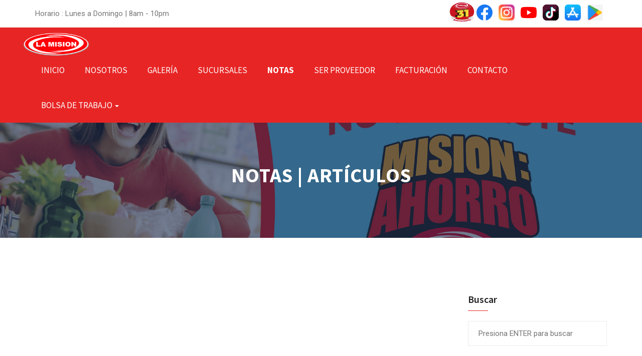

--- FILE ---
content_type: text/html; charset=UTF-8
request_url: https://www.lamisionsuper.com/notas.php
body_size: 189272
content:
<!DOCTYPE html>
<html>
<meta http-equiv="content-type" content="text/html;charset=utf-8" />

<head>
    <title>La Misión Supermercados | Galería</title>
    <meta charset="utf-8">


    <!-- mobile responsive meta -->
    <meta name="viewport" content="width=device-width, initial-scale=1">
    <meta name="viewport" content="width=device-width, initial-scale=1, maximum-scale=1">

    
    <!-- FancyBox -->
    <link rel="stylesheet" href="plugins/fancybox/jquery.fancybox.min.css">

    <!-- Stylesheets -->
    <link href="css/style.css" rel="stylesheet">

    <!--Favicon-->
    <link rel="shortcut icon" href="images/logo.png" type="image/x-icon">
    <link rel="icon" href="images/logo.png" type="image/x-icon">
    <!-- Slick Carousel -->
    <link rel="stylesheet" href="plugins/slick/slick.css">
    <link rel="stylesheet" href="plugins/slick/slick-theme.css">
    <style>
.link-footer:hover{
    font-weight: bold;
}
</style>
</head>


<body>
  <div class="page-wrapper">
    <!-- Preloader -->
    <!-- <div class="preloader"></div> -->
    <!-- Preloader -->

  


    <div class="header-top">
    <div class="container clearfix">
        <div class="top-left">
            <h6>Horario : Lunes a Domingo | 8am - 10pm</h6>
        </div>
        
        <div class="top-right">
            <ul class="social-links">
                <li>
                    <a href="https://sorteo.lamisionsuper.com/" target="_blank"><img width="50px" height="50px" src="[data-uri]" alt="" ></a>
                </li>
                <li>
                    <a href="https://www.facebook.com/LaMisionSuperOficial" target="_blank">
                        <img src="images/logos/facebook.png" alt="" style="margin-right: 8px;">
                    </a>
                </li>

                <li>
                    <a href="https://www.instagram.com/lamisionsuper/" target="_blank">
                    <img src="images/logos/instagram.png" alt="" style="margin-right: 8px;">
                    </a>
                </li>
                <li>
                    <a href="https://www.youtube.com/channel/UCvFpqhO8CKwmwpRrY1H7rKg" target="_blank">
                    <img src="images/logos/youtube.png" alt="" style="margin-right: 8px;">
                    </a>
                </li>
                <li>
                    <a href="https://www.tiktok.com/@lamisionsuper" target="_blank">
                    <img src="images/logos/tik-tok.png" alt="" style="margin-right: 8px;">
                    </a>
                </li>
                <li>
                    <a href="https://apps.apple.com/mx/app/la-misi%C3%B3n-super/id6554008122?l=en-GB" target="_blank">
                    <img src="images/logos/appstore.png" alt="" style="margin-right: 8px;width:32px;height:32px;">
                    </a>
                </li>
                <li>
                    <a href="https://play.google.com/store/apps/details?id=com.lamision.lamisionsuper" target="_blank">
                    <img src="images/logos/google.png" alt="" style="margin-right: 8px;width:32px;height:32px;">
                    </a>
                </li>


            </ul>
        </div>
    </div>
</div>
<!--header top-->

<!--Header Upper-->
<!-- <section class="header-uper">
    <div class="container clearfix">
        <div class="logo">
            <figure>
                <a href="index.html">
                                    <img src="images/logo.png" alt="" width="130">
                </a>
            </figure>
        </div>
        <div class="right-side">
            <ul class="contact-info">
                <li class="item">
                    <div class="icon-box">
                        <i class="fa fa-envelope-o"></i>
                    </div>
                    <strong>Email</strong>
                    <br>
                    <a href="#">
                        <span>contacto@lamisionsuper.com</span>
                    </a>
                </li>
                <li class="item">
                    <div class="icon-box">
                        <i class="fa fa-phone"></i>
                    </div>
                    <strong>Teléfono: </strong>
                    <br>
                    <span>+52 (821) - 212 - 1212</span>
                </li>
            </ul>
        </div>
    </div>
</section> -->
<!--Header Upper-->


<!--Main Header-->
<nav class="navbar navbar-default">
    <div class="container" style="width:95%;">
        <!-- Brand and toggle get grouped for better mobile display -->
        <a class="navbar-brand" href="#">
            <img src="images/logo.png" width="130" style="margin-top:-4px;" height="45" class="d-inline-block align-top" alt="">
        </a>
        <div class="navbar-header">
            <button type="button" class="navbar-toggle collapsed" data-toggle="collapse" data-target="#bs-example-navbar-collapse-1" aria-expanded="false">
                <span class="sr-only">Toggle navigation</span>
                <span class="icon-bar"></span>
                <span class="icon-bar"></span>
                <span class="icon-bar"></span>
            </button>
        </div>
        <!-- Collect the nav links, forms, and other content for toggling -->
        <div class="collapse navbar-collapse" id="bs-example-navbar-collapse-1">
            <ul class="nav navbar-nav">
                                    <li class="">
                                                    <a href="index.php">Inicio</a>
                                            </li>
                                    <li class="">
                                                    <a href="nosotros.php">Nosotros</a>
                                            </li>
                                    <li class="">
                                                    <a href="galeria.php">Galería</a>
                                            </li>
                                    <li class="">
                                                    <a href="sucursales.php">Sucursales</a>
                                            </li>
                                    <li class="active">
                                                    <a href="notas.php">Notas</a>
                                            </li>
                                    <li class="">
                                                    <a href="proveedores.php">Ser Proveedor</a>
                                            </li>
                                    <li class="">
                                                    <a href="http://www.facturacion.lamisionsuper.com/" target="_blank">Facturación</a>

                                            </li>
                                    <li class="">
                                                    <a href="contacto.php">Contacto</a>
                                            </li>
                
                <li class="dropdown">
                    <a href="#" class="dropdown-toggle" data-toggle="dropdown" role="button" aria-haspopup="true" aria-expanded="false">Bolsa de Trabajo
                        <span class="caret"></span>
                    </a>
                    <ul id="menu_rh" class="dropdown-menu" style="background-color: #E82525;">
                        <li>
                            <a href="bolsa_trabajo.php">Llenar solicitud</a>
                        </li>
                        <li>
                            <a href="vacantes.php">Ver Vacantes</a>
                        </li>
                    </ul>
                </li>
            </ul>
        </div>
        <!-- /.navbar-collapse -->
    </div>
    <!-- /.container-fluid -->
</nav>
<!--End Main Header -->
<style>
    .navbar-default .navbar-nav>.open>a,
    .navbar-default .navbar-nav>.open>a:focus,
    .navbar-default .navbar-nav>.open>a:hover {
        color: #fff;
        background-color: #E82525;
        font-weight: bold;
    }
    #menu_rh a:hover{
        color: #fff;
        background-color: #E82525;
        font-weight: bold;
    }
</style><!--Page Title-->
<section class="page-title text-center" style="background-image:url(images/slider/slider-78.jpg);">
    <div class="container">
        <div class="title-text">
            <h1>Notas | Artículos</h1>
            
        </div>
    </div>
</section>
<!--End Page Title-->

<!-- Contact Section -->
<section class="blog-section style-four section">
    <div class="container">
        <div class="row">
            <div class="col-md-9 col-sm-12 col-xs-12">
                <div class="left-side notas">
                    
                </div>
            </div>
            <div class="col-md-3 col-sm-12 col-xs-12">
                <div class="right-side">
                    <div class="text-title">
                        <h6>Buscar</h6>
                    </div>
                    <div class="search-box">
                        <form method="post" action="https://technext.github.io/medic/index.html">
                            <input type="search" name="search" placeholder="Presiona ENTER para buscar" required="">
                        </form>
                    </div>
                    <div class="categorise-menu">
                        <div class="text-title">
                            <h6>Categorías</h6>
                        </div>
                        <ul class="categorise-list">
                                                </ul>                           
                    </div>
                    <!-- <div class="tag-list">
                        <div class="text-title">
                            <h6>Tags</h6>
                        </div>
                        <a href="#">ray</a><a href="#">dental</a>
                        <a href="#">Clean</a><a href="#">hospitality</a>
                        <a href="#">Dormamu</a><a href="#">Medical</a><a href="#">hospitality</a>
                    </div> -->
                </div>
            </div>
        </div>                
        <div class="styled-pagination">
            <ul>
                <li><a class="prev" href="#"><span class="fa fa-angle-left" aria-hidden="true"></span></a></li>
                <li><a href="#" class="active">1</a></li>
                <li><a href="#">2</a></li>
                <li><a href="#">3</a></li>
                <li><a class="next" href="#"><span class="fa fa-angle-right" aria-hidden="true"></span></a></li>
            </ul>
        </div>                  
    </div>
</section>
<!-- End Contact Section -->

<!--footer-main-->
<footer class="footer-main">
    <div class="footer-top">
        <div class="container">
            <div class="row">
                <div class="col-md-3 text-center col-sm-6 col-xs-12">
                    <div class="about-widget">
                        <div class="footer-logo">
                            <figure>
                                <a href="index.html">
                                    <img src="images/logo.png" style="width:173px;height:67px;" alt="">
                                </a>
                            </figure>
                        </div>
                        <ul class="location-link">
                            <li class="item">
                                <p class="text-center"> DATOS DE FACTURACIÓN</p>
                            </li>
                            <li class="item">
                                <p class="text-center"  style="font-weight: bold;font-size:13px;">La Misión Supermercados S.A de C.V</p>
                            </li>
                            <li class="item">
                                <p class="text-center" style="font-weight: bold;font-size:13px;">Diaz Ordaz 901 Centro Linares N.L.</p>
                            </li>
                            <li class="item">
                                <p class="text-center" style="font-weight: bold;font-size:13px;">RFC: MSU-940322-LJ4</p>
                            </li>
                        </ul>
                    </div>
                </div>
                <div class="col-md-3 col-sm-6 col-xs-12">
                    <div class="social-links">
                        <h6>Notas recientes</h6>
                        <ul>
                            
                        </ul>
                    </div>
                </div>
                <div class="col-md-3 col-sm-6 col-xs-12">
                    <h6>Links de interés</h6>
                    <ul class="menu-link">
                        <li>
                            <a href="aviso_privacidad.php">
                                <i class="fa fa-angle-right" aria-hidden="true"></i>Aviso de privacidad.</a>
                        </li>
                        <li>
                            <a href="terminos_condiciones.php">
                                <i class="fa fa-angle-right" aria-hidden="true"></i>Terminos y condiciones de uso.</a>
                        </li>

                    </ul>
                </div>
                <div class="col-md-3 col-sm-6 col-xs-12">
                    <h6>Dudas</h6>
                    <ul class="menu-link">
                        <li class="link-footer">
                            <a href="forma_pago.php" class="link-footer">
                                <i class="fa fa-angle-right" aria-hidden="true"></i>Formas de Pago.</a>
                        </li>
                        <li>
                            <a href="#" class="link-footer">
                                <i class="fa fa-angle-right" aria-hidden="true"></i>Directorio Comercial.</a>
                        </li>
                        <li>
                            <a href="devolucion.php" class="link-footer">
                                <i class="fa fa-angle-right" aria-hidden="true"></i>Política de Devoluciones.</a>
                        </li>
                        <li>
                            <a href="informacion_covid.php" class="link-footer">
                                <i class="fa fa-angle-right" aria-hidden="true"></i>COVID-19.</a>
                        </li>

                    </ul>
                </div>
            </div>
        </div>
    </div>
    <div class="footer-bottom">
        <div class="container clearfix">
            <div class="copyright-text">
                <p>&copy; Copyright 2026. Todos los derechos reservados |
                    <a href="http://sixaraerp.com">XARA - Sistemas Informáticos</a>
                </p>
            </div>

        </div>
    </div>
</footer><!--End footer-main-->

</div>
<!--End pagewrapper-->


<!--Scroll to top-->
<div class="scroll-to-top scroll-to-target" data-target=".header-top">
  <span class="icon fa fa-angle-up"></span>
</div>

<script src="plugins/jquery.js"></script>
    <script src="plugins/bootstrap.min.js"></script>
    <!-- <script src="plugins/bootstrap-select.min.js"></script> -->
    <!-- Slick Slider -->
    <script src="plugins/slick/slick.min.js"></script>
    <!-- FancyBox -->
    <script src="plugins/fancybox/jquery.fancybox.min.js"></script>
    <!-- Google Map -->
    <script src="https://maps.googleapis.com/maps/api/js?key=AIzaSyCC72vZw-6tGqFyRhhg5CkF2fqfILn2Tsw"></script>
    <script src="plugins/google-map/gmap.js"></script>

    <!-- <script src="plugins/validate.js"></script> -->
    <script src="plugins/wow.js"></script>
    <script src="plugins/jquery-ui.js"></script>
    <script src="plugins/timePicker.js"></script>
    <script src="js/script.js"></script><script>
      function buscar_notas(pagina,criterio){
            $.ajax({
                  url:"buscar_notas.php",
                  type:"POST",
                  dataType:"html",
                  data:{'pagina':pagina,'criterio':criterio}
            }).done(function(success){
                  $(".notas").append(success);
            }).fail(function(error){

            })
      }
                  buscar_notas(1,'');
                  
</script>
</body>
</html>


--- FILE ---
content_type: text/css
request_url: https://www.lamisionsuper.com/css/style.css
body_size: 71963
content:
@import url("../plugins/font-awesome-4.7.0/css/font-awesome.min.css");
@import url("../plugins/animate.min.css");
@import url("../plugins/bootstrap.min.css");
@import url("../plugins/bootstrap-select.min.css");
@import url("../plugins/jquery-ui/jquery-ui.css");
@import url("../plugins/timePicker.css");
@import url("https://fonts.googleapis.com/css?family=Roboto:400,500,700|Source+Sans+Pro:400,600,700");
body {
    line-height: 1.4;
    font-family: "Source Sans Pro", sans-serif;
    -webkit-font-smoothing: antialiased;
}

p {
    font-family: "Source Sans Pro", sans-serif;
    color: #848484;
    font-size: 16px;
}

h1,
h2,
h3,
h4,
h5,
h6 {
    font-family: "Roboto", sans-serif;
    font-weight: 600;
}


/*=== MEDIA QUERY ===*/

body {
    font-size: 15px;
    color: #777777;
    line-height: 1.8em;
    font-weight: 400;
    background: #ffffff;
    background-size: cover;
    background-repeat: no-repeat;
    background-position: center top;
    -webkit-font-smoothing: antialiased;
    font-family: "Roboto", sans-serif;
}

.page-wrapper {
    overflow: hidden;
}

a {
    text-decoration: none;
    cursor: pointer;
}

a:hover,
a:focus,
a:visited {
    text-decoration: none;
    outline: none;
}

h1,
h2,
h3,
h4,
h5,
h6 {
    margin: 0px;
}

input,
button,
select,
textarea {
    font-family: "Roboto", sans-serif;
}

p {
    position: relative;
    line-height: 1.8em;
}

.section-title h3 {
    font-size: 40px;
    line-height: 50px;
    color: #222222;
    font-weight: 700;
    font-family: "Source Sans Pro", sans-serif;
}

.section-title span {
    color: #222222;
    font-weight: 400;
}

.section-title p {
    font-size: 15px;
    line-height: 25px;
    font-weight: 400;
    color: #777777;
    font-family: "Roboto", sans-serif;
}

.strike-through {
    text-decoration: line-through;
}

.auto-container {
    position: static;
    max-width: 1200px;
    padding: 0px 15px;
    margin: 0 auto;
}

.small-container {
    max-width: 680px;
    margin: 0 auto;
}

.page-wrapper {
    position: relative;
    margin: 0 auto;
    width: 100%;
    min-width: 300px;
}

li {
    list-style: none;
    padding: 0px;
    margin: 0px;
}

.anim-3,
.anim-3-all * {
    transition: all 0.3s ease;
    -moz-transition: all 0.3s ease;
    -webkit-transition: all 0.3s ease;
    -ms-transition: all 0.3s ease;
    -o-transition: all 0.3s ease;
}

.anim-5,
.anim-5-all * {
    transition: all 0.5s ease;
    -moz-transition: all 0.5s ease;
    -webkit-transition: all 0.5s ease;
    -ms-transition: all 0.5s ease;
    -o-transition: all 0.5s ease;
}

.anim-7,
.anim-7-all * {
    transition: all 0.7s ease;
    -moz-transition: all 0.7s ease;
    -webkit-transition: all 0.7s ease;
    -ms-transition: all 0.7s ease;
    -o-transition: all 0.7s ease;
}

.btn-style-one {
    font-size: 14px;
    font-weight: 600;
    color: #ffffff;
    line-height: 27px;
    padding: 8px 36px;
    background: #E82525;
    border: 1px solid #E82525;
    display: inline-block;
    text-transform: uppercase;
    font-family: "Source Sans Pro", sans-serif;
    transition: all 0.5s ease;
    -moz-transition: all 0.5s ease;
    -webkit-transition: all 0.5s ease;
    -ms-transition: all 0.5s ease;
    -o-transition: all 0.5s ease;
}

.btn-style-one:hover {
    color: #E82525;
    border: 1px solid #E82525;
    background: #ffffff;
    transition: all 0.5s ease;
    -moz-transition: all 0.5s ease;
    -webkit-transition: all 0.5s ease;
    -ms-transition: all 0.5s ease;
    -o-transition: all 0.5s ease;
}

.btn-style-two {
    font-size: 14px;
    font-weight: 600;
    color: #222222;
    line-height: 27px;
    padding: 8px 36px;
    background: #f4f4f4;
    border: 1px solid #ececec;
    display: inline-block;
    text-transform: uppercase;
    font-family: "Source Sans Pro", sans-serif;
    transition: all 0.5s ease;
    -moz-transition: all 0.5s ease;
    -webkit-transition: all 0.5s ease;
    -ms-transition: all 0.5s ease;
    -o-transition: all 0.5s ease;
}

.btn-style-two:hover {
    color: #ffffff;
    border: 1px solid #E82525;
    background: #E82525;
    transition: all 0.5s ease;
    -moz-transition: all 0.5s ease;
    -webkit-transition: all 0.5s ease;
    -ms-transition: all 0.5s ease;
    -o-transition: all 0.5s ease;
}

.section {
    padding: 100px 0;
}

.pb-0 {
    padding-bottom: 0 !important;
}

.pt-0 {
    padding-top: 0 !important;
}

.p-0 {
    padding: 0 !important;
}

.bg-gray {
    background: #fafafa;
}

.logo {
    display: inline-block;
}

.single-page-header {
    background-image: url("../images/about/about-header.html");
    background-size: cover;
    padding: 140px 0 70px;
    text-align: center;
    color: #fff;
    position: relative;
}

.single-page-header:before {
    background: rgba(0, 0, 0, 0.5);
    position: absolute;
    content: '';
    top: 0;
    right: 0;
    left: 0;
    bottom: 0;
}

.header-top {
    background: #ffffff;
    border-bottom: 1px solid #ececec;
}

.header-top .top-left {
    float: left;
}

@media (max-width: 767px) {
    .header-top .top-left {
        float: unset;
        text-align: center;
    }
}

.header-top .top-left h6 {
    font-size: 15px;
    line-height: 26px;
    color: #777777;
    font-weight: 400;
    padding: 14px 0px;
    font-family: "Roboto", sans-serif;
}

.header-top .top-right {
    float: right;
}

@media (max-width: 767px) {
    .header-top .top-right {
        float: unset;
        text-align: center;
    }
}

.header-top .top-left .contact-links li {
    display: inline-block;
    font-size: 15px;
    font-weight: 400;
    line-height: 26px;
    color: #b2b2b7;
    margin-right: 40px;
    font-family: 'Open Sans', sans-serif;
}

.header-top .top-right .social-links {
    position: relative;
    display: inline-block;
    margin-bottom: 0px;
}

@media (max-width: 767px) {
    .header-top .top-right .social-links {
        padding-left: 0;
    }
}

.header-top .top-right .social-links li {
    display: inline-block;
}

.header-top .top-right .social-links li i {
    width: 50px;
    height: 56px;
    line-height: 56px;
    margin: -1px;
    font-size: 16px;
    color: #777777;
    font-weight: 600;
    text-align: center;
    border: 1px solid #ececec;
}

.header-top .top-right .social-links li:hover i {
    color: #D40202;
    border-color: #D40202;
}

.header-uper {
    padding: 40px 0px;
}

.header-uper .logo {
    float: left;
}

.header-uper .right-side {
    float: right;
}

@media (max-width: 991px) {
    .header-uper .right-side {
        float: unset;
        text-align: center;
    }
}

.header-uper .contact-info {
    float: left;
}

@media (max-width: 991px) {
    .header-uper .contact-info {
        padding-left: 0;
        float: unset;
        margin-bottom: 30px;
    }
}

.header-uper .link-btn {
    float: right;
}

@media (max-width: 991px) {
    .header-uper .link-btn {
        float: unset;
    }
}

.header-uper .contact-info .item {
    position: relative;
    display: inline-block;
    padding-left: 70px;
    margin-right: 40px;
}

.header-uper .contact-info .item .icon-box {
    position: absolute;
    top: 0px;
    left: 0px;
    width: 53px;
    height: 53px;
    border-radius: 50%;
    text-align: center;
    line-height: 53px;
    border: 1px solid #D40202;
    /* border: 1px solid #D40202; */
}

.header-uper .contact-info .item .icon-box i:before {
    color: #D40202;
    font-size: 22px;
}

.header-uper .contact-info .item strong {
    font-size: 16px;
    line-height: 26px;
    font-weight: 600;
    color: #222222;
    text-transform: capitalize;
    font-family: "Roboto", sans-serif;
}

.header-uper .contact-info .item span {
    font-size: 15px;
    line-height: 26px;
    font-weight: 400;
    color: #777777;
    font-family: "Roboto", sans-serif;
}

.header-uper .right-side .link-btn {
    margin-left: 20px;
    margin-top: 5px;
}

@-webkit-keyframes menu_sticky {
    0% {
        margin-top: -150px;
    }
    50% {
        margin-top: -130px;
    }
    100% {
        margin-top: 0;
    }
}

@keyframes menu_sticky {
    0% {
        margin-top: -150px;
    }
    50% {
        margin-top: -130px;
    }
    100% {
        margin-top: 0;
    }
}

.main-header {
    position: relative;
    width: 100%;
    z-index: 9999;
    margin-bottom: -60px;
    background: rgba(0, 0, 0, 0.66);
    transition: all 500ms ease;
    -moz-transition: all 500ms ease;
    -webkit-transition: all 500ms ease;
    -ms-transition: all 500ms ease;
    -o-transition: all 500ms ease;
}

.fixed-header {
    position: fixed;
    top: 0px;
    left: 0px;
    margin: 0;
    z-index: 9999;
    background: rgba(0, 0, 0, 0.66);
    transition: all 500ms ease;
    -webkit-animation-name: menu_sticky;
    animation-name: menu_sticky;
    -webkit-animation-duration: 0.60s;
    animation-duration: 0.60s;
    -webkit-animation-timing-function: ease-out;
    animation-timing-function: ease-out;
    box-shadow: 0px 3px 20px 0px rgba(0, 0, 0, 0.11);
}

.navbar {
    margin-bottom: 0;
    background: #E82525;
    border: none;
    border-radius: 0;
}

.navbar .navbar-nav li a {
    font-family: "Source Sans Pro", sans-serif;
    font-size: 17px;
    color: #fff;
    text-transform: uppercase;
    padding: 25px 20px;
}

.navbar .navbar-nav li a:hover {
    color: #fff;
}

.navbar .navbar-nav li.active a {
    background: transparent;
    color: #fff;
    font-weight: bold;
}

.navbar .navbar-nav li.active a:hover {
    background: transparent;
    color: #fff;
}

.accordion-section .accordion-holder {
    margin-top: 60px;
}

.accordion-section .accordion-holder .panel-default {
    box-shadow: none;
    border-radius: 0;
}

.accordion-section .accordion-holder .panel-default .panel-heading {
    background: #fff;
    padding: 0;
    border-radius: 0;
}

.accordion-section .accordion-holder .panel-default .panel-heading h4 {
    position: relative;
}

.accordion-section .accordion-holder .panel-default .panel-heading h4 a {
    font-weight: bold;
    font-family: "Source Sans Pro", sans-serif;
    font-size: 20px;
    display: block;
    background: #E82525;
    color: #fff;
    padding: 20px 30px;
    transition: all .3s ease;
}

.accordion-section .accordion-holder .panel-default .panel-heading h4 a:before {
    content: '\f106';
    position: absolute;
    right: 20px;
    font-family: FontAwesome;
}

.accordion-section .accordion-holder .panel-default .panel-heading h4 a.collapsed {
    background: #fff;
    color: #000;
}

.accordion-section .accordion-holder .panel-default .panel-heading h4 a.collapsed:before {
    content: '\f107';
    position: absolute;
    font-family: FontAwesome;
}

.accordion-section .accordion-holder .panel-default .panel-heading h4 a.collapsed:hover {
    color: #E82525;
}

.accordion-section .accordion-holder .panel-default .panel-body {
    padding: 20px 30px;
}

.hero-slider {
    height: 80vh;
}

.hero-slider .slider-item {
    height: 80vh;
    display: -webkit-box !important;
    display: -ms-flexbox !important;
    display: flex !important;
    -webkit-box-pack: center;
    -ms-flex-pack: center;
    justify-content: center;
    -webkit-box-align: center;
    -ms-flex-align: center;
    align-items: center;
    background-repeat: no-repeat;
    background-position: center;
    background-size: cover;
    position: relative;
}

.hero-slider .slider-item:before {
    position: absolute;
    background: rgba(0, 0, 0, 0.5);
    content: '';
    top: 0;
    height: 100%;
    width: 100%;
}

.hero-slider .content {
    position: relative;
    z-index: 2;
}

.hero-slider .content.style h2 {
    font-size: 60px;
}

@media (max-width: 767px) {
    .hero-slider .content.style h2 {
        font-size: 30px;
    }
}

.hero-slider .content.style .offer-text {
    letter-spacing: 7px;
    font-size: 15px;
    margin-bottom: 5px;
}

.hero-slider .content.style .tag-text {
    font-size: 20px;
    font-weight: normal;
}

.hero-slider .content.style .btn-main {
    border-radius: 3px;
    padding: 16px 50px;
    font-weight: 700;
}

.hero-slider .content h2 {
    font-size: 35px;
    text-transform: capitalize;
    font-weight: 600;
    font-family: "Roboto", sans-serif;
    color: #fff;
}

.hero-slider .content p {
    font-size: 26px;
    color: #fff;
}

.hero-slider .content .btn-white {
    background: transparent;
    text-transform: uppercase;
    letter-spacing: 1px;
    color: #fff;
    border: 1px solid #fff;
    transition: all .3s ease;
}

.hero-slider .content .btn-white:hover {
    background: #fff;
    color: #000;
}

.hero-slider .slick-dots {
    bottom: 20px;
}

.hero-slider .slick-dots li {
    margin: 0 3px;
}

.hero-slider .slick-dots li button:before {
    font-size: 15px;
}

.hero-slider .slick-dots li.slick-active button:before {
    color: #fff;
}

.hero-slider .slick-prev {
    left: 20px;
    z-index: 100;
}

.hero-slider .slick-prev:before {
    content: '\f177';
    font-family: "FontAwesome";
}

.hero-slider .slick-next {
    right: 20px;
    z-index: 100;
}

.hero-slider .slick-next:before {
    content: '\f178';
    font-family: "FontAwesome";
}

.slick-dotted.slick-slider {
    margin-bottom: 0 !important;
}

.cta {
    padding: 40px 0;
}

.cta .cta-block {
    display: -webkit-box;
    display: -ms-flexbox;
    display: flex;
    border-radius: 4px;
    overflow: hidden;
}

@media (max-width: 767px) {
    .cta .cta-block {
        -webkit-box-orient: vertical;
        -webkit-box-direction: normal;
        -ms-flex-direction: column;
        flex-direction: column;
    }
}

.cta .cta-block .emmergency {
    background: #E82525;
}

.cta .cta-block .emmergency a {
    color: #fff;
    font-size: 30px;
}

.cta .cta-block .emmergency p {
    padding-top: 20px;
}

.cta .cta-block .top-doctor {
    background: #5bc4cb;
}

.cta .cta-block .top-doctor .btn-main {
    margin-top: 10px;
    color: #fff;
    border: 1px solid #fff;
    padding: 10px 20px;
    transition: all .3s ease;
}

.cta .cta-block .top-doctor .btn-main:hover {
    background: #fff;
    color: #E82525;
}

.cta .cta-block .working-time {
    background: #6fcbd1;
}

.cta .cta-block .working-time ul {
    margin: 0;
    padding: 0;
}

.cta .cta-block .working-time ul li {
    color: #fff;
    text-transform: uppercase;
    letter-spacing: 2px;
}

.cta .cta-block .working-time ul li span {
    float: right;
}

.cta .cta-block .working-time ul li:not(:last-child) {
    border-bottom: 1px solid #fff;
}

.cta .cta-block .item {
    padding: 20px 30px;
    -ms-flex-preferred-size: 33.33%;
    flex-basis: 33.33%;
}

.cta .cta-block .item i,
.cta .cta-block .item h2,
.cta .cta-block .item p {
    transition: all .2s ease;
    color: #fff;
}

.cta .cta-block .item i {
    font-size: 30px;
    margin-bottom: 20px;
}

.cta .cta-block .item h2 {
    font-weight: normal;
    text-transform: uppercase;
    letter-spacing: 1px;
    font-size: 25px;
    margin-bottom: 30px;
}

.cta .cta-block .item p {
    font-size: 16px;
    line-height: 19px;
}

.map {
    position: relative;
}

.map #map {
    height: 400px;
    color: white;
}

.contact .contact-form .form-control {
    margin-bottom: 30px;
}

.contact .address-block .media {
    display: -webkit-box;
    display: -ms-flexbox;
    display: flex;
}

@media (max-width: 767px) {
    .contact .address-block .media {
        -ms-flex-wrap: wrap;
        flex-wrap: wrap;
        text-align: center;
    }
    .contact .address-block .media:last-child {
        margin-bottom: 30px;
    }
}

.contact .address-block .media i {
    color: #E82525;
    font-size: 30px;
    margin-right: 35px;
    width: 40px;
    display: block;
}

@media (max-width: 767px) {
    .contact .address-block .media i {
        -ms-flex-preferred-size: 100%;
        flex-basis: 100%;
        margin-right: 0;
        margin-bottom: 30px;
    }
}

.contact .address-block .media .media-body h3 {
    font-size: 24px;
    margin-bottom: 15px;
}

.contact .address-block .media .media-body p {
    line-height: 25px;
}

.contact .address-block .media:not(:last-child) {
    margin-bottom: 20px;
}

.form-control {
    box-shadow: none;
    border-radius: 0;
    padding: 15px 20px;
    font-size: 14px;
}

.form-control:focus {
    box-shadow: none;
    border: 1px solid #E82525;
}

.form-control.main {
    padding: 20px;
}

.feature-section {
    position: relative;
}

.feature-section .image-content .section-title {
    margin-bottom: 20px;
}

.feature-section .image-content .section-title h3 {
    position: relative;
    padding-bottom: 15px;
}

.feature-section .image-content .section-title p {
    margin-bottom: 40px;
}

.feature-section .image-content .item {
    position: relative;
    margin-bottom: 40px;
}

@media (max-width: 767px) {
    .feature-section .image-content .item {
        padding: 0 30px;
    }
}

.feature-section .image-content .icon-box {
    height: 50px;
    margin-bottom: 20px;
}

.feature-section .image-content .item h6 {
    font-size: 20px;
    line-height: 30px;
    font-weight: 400;
    text-transform: uppercase;
    color: #222222;
    font-family: "Roboto", sans-serif;
}

.feature-section .image-content .item p {
    font-size: 15px;
    line-height: 28px;
}

.feature-section .contact-info .item {
    position: relative;
    display: inline-block;
    margin: -2px;
    padding: 22px 67px 20px 105px;
}

.feature-section .contact-info .item:nth-child(1) {
    background: #8383d1;
}

.feature-section .contact-info .item:nth-child(2) {
    background: #7491ce;
}

.feature-section .contact-info .item:nth-child(3) {
    background: #6fb4d0;
}

.feature-section .contact-info .icon-box {
    position: absolute;
    top: 40px;
    left: 45px;
}

.feature-section .contact-info i:before {
    font-size: 30px;
    color: #ffffff;
}

.feature-section .contact-info h6 {
    font-size: 22px;
    line-height: 30px;
    font-weight: 600;
    color: #ffffff;
    font-family: "Source Sans Pro", sans-serif;
}

.feature-section .contact-info p {
    font-size: 15px;
    line-height: 28px;
    font-weight: 600;
    color: #ffffff;
    font-family: "Roboto", sans-serif;
}

.feature-section.style-two {
    position: relative;
    padding: 0px;
    margin-top: -56px;
    margin-bottom: -50px;
    z-index: 11;
}

.service-tab-section {
    position: relative;
}

.service-tab-section .outer-box {
    position: relative;
    z-index: 1;
}

.tabs .nav-tabs>li,
.tabs .nav-pills>li {
    float: none;
    display: inline-block;
    margin-bottom: 10px;
}

.tabs .nav-tabs {
    text-align: center;
    border-bottom: 0;
    margin-bottom: 20px;
}

.tabs .nav-tabs li:not(:last-child) {
    margin-right: 10px;
}

.tabs .nav-tabs li a {
    text-transform: capitalize;
    font-size: 20px;
    padding: 10px 25px;
    font-weight: 600;
    color: #4d4d4d;
    font-family: "Source Sans Pro", sans-serif;
    border: 2px solid #E82525;
    border-radius: 0;
    transition: all .3s ease;
}

.tabs .nav-tabs li a:hover {
    background: #E82525;
    color: #fff;
    border: 2px solid #E82525;
}

.tabs .nav-tabs li.active a {
    color: #fff;
    background: #E82525;
    border: 2px solid #E82525;
}

.tab-content {
    position: relative;
    float: left;
    width: 100%;
    z-index: 99;
}

.service-box {
    position: relative;
    width: 100%;
}

.service-box img {
    border-radius: 14px;
    width: 100%;
    box-shadow: 0px 0px 20px -5px rgba(0, 0, 0, 0.2);
}

.service-box .contents {
    margin-left: 30px;
}

@media (max-width: 991px) {
    .service-box .contents {
        margin-left: 0;
        margin-top: 50px;
    }
}

.service-box .contents .btn-style-one {
    margin-top: 20px;
}

.service-box .section-title h3 {
    position: relative;
    font-size: 32px;
    line-height: 42px;
    font-weight: 700;
    padding-bottom: 20px;
    margin-bottom: 45px;
    color: #000;
    text-transform: uppercase;
}

.service-box .section-title h3:before {
    position: absolute;
    left: 0px;
    content: '';
    bottom: 0px;
    background: #333333;
    height: 1px;
    width: 55px;
}

.service-box .text {
    position: relative;
    margin-bottom: 15px;
}

.service-box .text p {
    font-size: 15px;
    line-height: 26px;
    font-weight: 500;
    padding-top: 5px;
}

.service-box .icon-box {
    position: absolute;
    top: 0px;
    left: -5px;
}

.service-box .content-list {
    padding-left: 0;
}

.service-box .content-list li {
    font-size: 15px;
    line-height: 26px;
    font-weight: 500;
    padding: 7px 0px;
    list-style: none;
}

.service-box .content-list li i:before {
    margin-right: 15px;
}

.service-section {
    position: relative;
}

.service-section .section-title h3 {
    position: relative;
    padding-bottom: 15px;
}

.service-section .section-title p {
    font-size: 15px;
    line-height: 26px;
    color: #777777;
    font-weight: 400;
}

.service-section .items-container {
    margin-top: 30px;
}

.service-section .items-container .slick-prev:before,
.service-section .items-container .slick-next:before {
    font-size: 25px;
    color: #E82525;
}

.service-section .items-container .item {
    margin: 10px 20px;
    outline: 0;
}

.service-section .inner-box {
    position: relative;
    border-radius: 5px 5px 0px 0px;
    box-shadow: 0 0 20px #f1f1f1;
    margin-bottom: 20px;
}

.service-section .inner-box .img_holder img {
    width: 100%;
    border-radius: 5px;
}

.service-section .inner-box .image-content {
    padding: 38px 30px;
    background: #fff;
}

.service-section .inner-box .image-content span {
    font-size: 15px;
    line-height: 26px;
    font-weight: 400;
    color: #777777;
    letter-spacing: .5px;
}

.service-section .inner-box .image-content h6 {
    font-size: 18px;
    line-height: 28px;
    font-weight: 600;
    color: #222222;
    padding-top: 6px;
    padding-bottom: 8px;
    text-transform: uppercase;
}

.service-section .inner-box .image-content p {
    font-size: 15px;
    line-height: 26px;
    font-weight: 400;
    color: #777777;
    padding-bottom: 15px;
}

.service-two .left-side {
    padding: 140px 0px;
}

.service-two .left-side .section-title h3 {
    position: relative;
    padding-bottom: 15px;
    margin-bottom: 22px;
}

.service-two .left-side .section-title h3:before {
    position: absolute;
    content: '';
    background: #ececec;
    bottom: 0px;
    left: 0px;
    height: 1px;
    width: 240px;
}

.service-two .left-side .section-title h3:after {
    position: absolute;
    content: '';
    background: #E82525;
    bottom: 0px;
    left: 0px;
    height: 1px;
    width: 50px;
}

.service-two .left-side .section-title p {
    font-size: 15px;
    line-height: 26px;
    color: #777777;
    font-weight: 400;
    padding-bottom: 40px;
}

.service-two .social-links {
    margin-bottom: 50px;
}

.service-two .social-links li {
    position: relative;
    display: inline-block;
    width: 170px;
    margin-right: 40px;
}

.service-two .social-links li .icon-box {
    width: 95px;
    height: 95px;
    line-height: 95px;
    border-radius: 50%;
    text-align: center;
    margin-bottom: 20px;
    border: 1px solid #dfdfdf;
}

.service-two .social-links li .icon-box i:before {
    font-size: 35px;
    color: #222222;
}

.service-two .social-links li .border-shep {
    position: absolute;
    content: '';
    top: 50px;
    right: 0px;
    background: #cdcdcd;
    height: 1px;
    width: 20px;
}

.service-two .social-links li h6 {
    font-size: 16px;
    line-height: 28px;
    color: #222222;
    font-weight: 400;
    padding-bottom: 5px;
    letter-spacing: .5px;
}

.service-two .link-buttons li {
    display: inline-block;
    color: #777777;
    font-size: 18px;
    font-weight: 400;
}

.service-two .link-buttons li.link-btn a {
    font-size: 14px;
    line-height: 26px;
    font-weight: 600;
    text-transform: uppercase;
    color: #ffffff;
    height: 45px;
    padding: 0px 35px;
    line-height: 45px;
}

.service-two .link-buttons li.link-btn.style-one {
    background: #E82525;
    transition: all 500ms ease;
}

.service-two .link-buttons li.link-btn.style-one:hover {
    background: #D40202;
    transition: all 500ms ease;
}

.service-two .link-buttons li.or-background {
    margin: 0px 20px;
}

.service-two .link-buttons li.link-btn.style-two {
    background: #D40202;
    transition: all 500ms ease;
}

.service-two .link-buttons li.link-btn.style-two:hover {
    background: #E82525;
    transition: all 500ms ease;
}

.service-two .image-box img {
    width: 100%;
    margin-top: 28px;
}

.service-details {
    padding: 120px 0px;
}

.service-details .left-side {
    margin-right: 40px;
}

.service-details .left-side .image-holder .image-box {
    margin-bottom: 40px;
}

.service-details .left-side .image-holder img {
    width: 100%;
}

.service-details .left-side .text-title h6 {
    font-size: 20px;
    line-height: 30px;
    font-weight: 600;
    color: #222222;
    padding: 10px 0px;
    text-transform: uppercase;
}

.service-details .left-side .links-btn a {
    font-size: 14px;
    line-height: 26px;
    font-weight: 700;
    color: #222222;
    padding: 11px 32px;
    display: inline-block;
    border-radius: 5px;
    margin-left: 10px;
    border: 1px solid #ececec;
    text-transform: uppercase;
}

.service-details .left-side .links-btn a i {
    font-size: 14px;
    margin-right: 10px;
}

.service-details .left-side .text p {
    font-size: 15px;
    line-height: 30px;
    font-weight: 400;
    color: #777777;
    padding-top: 30px;
    letter-spacing: 0.3px;
}

.service-details .left-side .image-text {
    margin-top: 40px;
    margin-bottom: 10px;
}

.service-details .left-side .image-text h6 {
    position: relative;
    font-size: 22px;
    font-weight: 700;
    color: #222222;
    line-height: 30px;
    padding-bottom: 15px;
    margin-bottom: 15px;
}

.service-details .left-side .image-text h6:before {
    position: absolute;
    content: '';
    background: #e0e0e0;
    bottom: 0px;
    left: 0;
    height: 1px;
    width: 50px;
}

.service-details .left-side .image-text p {
    font-size: 15px;
    line-height: 30px;
    font-weight: 400;
    color: #777777;
    margin-bottom: 0px;
}

.accordion-box {
    margin-top: 40px;
}

.accordion-box .accordion {
    position: relative;
    margin-bottom: 20px;
    box-shadow: 0 0 20px #f1f1f1;
}

.accordion-box .accordion .accord-btn {
    position: relative;
    cursor: pointer;
    padding: 20px;
    background: #fafafa;
    transition: all 500ms ease;
}

.accordion-box .accordion .accord-btn h6 {
    font-size: 15px;
    font-weight: 400;
    color: #222222;
    line-height: 26px;
    transition: all 500ms ease;
}

.accordion-box .accordion .accord-btn::after {
    position: absolute;
    color: #777777;
    content: "\f107";
    font-size: 17px;
    font-weight: 400;
    line-height: 24px;
    top: 20px;
    right: 20px;
    width: 26px;
    text-align: center;
    height: 26px;
    border-radius: 25px;
    font-family: 'FontAwesome';
    transition: all 500ms ease 0s;
}

.accordion-box .accordion .accord-btn.active {
    background: #f4f4f4;
    transition: all 500ms ease;
}

.accordion-box .accordion .accord-btn.active h6 {
    font-weight: 700;
    transition: all 500ms ease;
}

.accordion-box .accordion .accord-btn.active:after {
    content: "\f106";
    color: #012f5d;
    transition: all 500ms ease 0s;
}

.accordion-box .accordion .accord-content {
    position: relative;
    display: none;
    padding-left: 20px;
    padding-right: 50px;
}

.accordion-box .accordion .accord-content.collapsed {
    display: block;
}

.accordion-box .accordion .accord-content p {
    font-size: 15px;
    line-height: 26px;
    font-weight: 400;
    color: #777777;
    padding: 20px 0px;
}

.service-details .right-side {
    margin-left: -30px;
}

.service-details .right-side .categori-list {
    margin-top: 25px;
}

.service-details .right-side .categori-list li {
    transition: all 500ms ease 0s;
}

.service-details .right-side .categori-list li:hover {
    transition: all 500ms ease 0s;
    background: linear-gradient(to right, rgba(122, 102, 203, 0.8) 0%, rgba(72, 189, 197, 0.74) 100%);
}

.service-details .right-side .categori-list li a {
    font-size: 17px;
    line-height: 28px;
    font-weight: 400;
    color: #222222;
    display: inline-block;
    padding: 20px 30px;
    width: 100%;
    border: 1px solid #ececec;
}

.service-details .right-side .categori-list li i:before {
    margin-top: 8px;
    margin-right: 10px;
    color: #334d5e;
}

.service-details .right-side .categori-list li:hover a,
.service-details .right-side .categori-list li:hover i:before {
    color: #ffffff;
    transition: all 500ms ease 0s;
}

.service-details .service-testimonials {
    margin-top: 65px;
    margin-bottom: 60px;
}

.service-details .service-testimonials .text-title h6 {
    margin-bottom: 30px;
}

.service-details .service-testimonials .item {
    padding: 40px 17px;
    border: 2px solid #e5e5e5;
}

.service-details .service-testimonials .text p {
    font-size: 15px;
    font-weight: 400;
    line-height: 26px;
    color: #777777;
    padding-top: 15px;
}

.service-details .service-testimonials strong {
    font-size: 14px;
    line-height: 26px;
    color: #222222;
    font-weight: 700;
    text-transform: uppercase;
}

.service-details .service-testimonials .image img {
    display: inline-block;
}

.service-details .service-testimonials .owl-theme .owl-controls {
    display: none;
}

.service-details .contact-links {
    padding: 50px 30px;
    border: 2px solid #e5e5e5;
}

.service-details .contact-links .text-title h6 {
    margin-bottom: 30px;
}

.service-details .contact-text .item {
    position: relative;
    padding-left: 65px;
    margin-bottom: 20px;
}

.service-details .contact-text .item:last-child {
    margin-bottom: 0px;
}

.service-details .contact-text .item .icon-box {
    position: absolute;
    top: 0px;
    left: 0px;
    width: 50px;
    height: 50px;
    line-height: 50px;
    text-align: center;
    background: #f2f2f2;
}

.service-details .contact-text .item i:before {
    font-size: 20px;
    color: #53c0c8;
}

.service-details .contact-text .item p {
    font-size: 15px;
    line-height: 26px;
    font-weight: 400;
    color: #777777;
    margin-bottom: 0px;
}

.service-overview .content-block {
    margin-bottom: 100px;
}

.service-overview .content-block h2 {
    font-size: 40px;
    color: #000;
    text-transform: uppercase;
    font-family: "Source Sans Pro", sans-serif;
    font-weight: bold;
    margin-bottom: 40px;
    position: relative;
}

.service-overview .content-block h2:before {
    position: absolute;
    width: 50px;
    height: 1px;
    content: '';
    bottom: -10px;
    background: #E82525;
}

.service-overview .content-block p {
    font-size: 16px;
    line-height: 22px;
    margin-bottom: 30px;
}

.service-overview .content-block ul {
    padding-left: 0;
    padding-bottom: 20px;
}

.service-overview .content-block ul li {
    text-transform: capitalize;
    font-weight: bold;
    font-size: 16px;
}

.service-overview .content-block ul li i {
    margin-right: 10px;
}

.service-overview .accordion-holder {
    margin-top: 0;
}

.team-section {
    position: relative;
    background: #ffffff;
    z-index: 1;
}

.team-section .section-title h3 {
    position: relative;
    padding-bottom: 30px;
}

.team-section .section-title p {
    font-size: 15px;
    line-height: 26px;
    color: #777777;
    font-weight: 400;
    padding-bottom: 30px;
}

.team-section .team-member {
    margin-top: 20px;
    border-radius: 10px;
    overflow: hidden;
    box-shadow: 0px 0px 20px -5px rgba(0, 0, 0, 0.2);
}

.team-section .team-member img {
    width: 100%;
}

.team-section .team-member .contents {
    background: #fff;
    padding: 20px 10px;
}

.team-section .team-member .contents h4 {
    text-transform: uppercase;
    letter-spacing: 1px;
    margin-bottom: 20px;
    color: #000;
    position: relative;
}

.team-section .team-member .contents h4:before {
    position: absolute;
    content: '';
    width: 30px;
    height: 1px;
    background: #777777;
    bottom: -8px;
    left: 50%;
    -webkit-transform: translateX(-50%);
    transform: translateX(-50%);
}

.team-section .team-member .contents .btn-main {
    margin-top: 30px;
    background: #fff;
    text-transform: uppercase;
    color: #E82525;
    padding: 10px 25px;
    border: 1px solid #E82525;
    transition: all .2s ease-in;
}

.team-section .team-member .contents .btn-main:hover {
    background: #E82525;
    color: #fff;
}

.team-members .team-person {
    margin-top: 30px;
}

.team-members .team-person img {
    border-radius: 5px;
    width: 100%;
}

.team-members .team-person h6 {
    margin-top: 20px;
    font-size: 20px;
    text-transform: uppercase;
    color: #000;
}

.team-members .team-person p {
    font-weight: bold;
    letter-spacing: 1px;
    text-transform: uppercase;
    font-size: 14px;
    font-family: "Source Sans Pro", sans-serif;
}

.testimonial-section {
    position: relative;
    background-size: cover !important;
    padding: 110px 0px;
    background-repeat: no-repeat !important;
}

.testimonial-section:before {
    position: absolute;
    top: 0px;
    left: 0px;
    content: '';
    width: 100%;
    height: 100%;
    background: rgba(72, 189, 197, 0.7);
}

.testimonial-section .section-title h3 {
    position: relative;
    padding-bottom: 30px;
    color: #ffffff;
}

.testimonial-section .section-title h3 span {
    color: #ffffff;
}

.testimonial-section .testimonial-carousel .slide-item {
    outline: 0;
}

.testimonial-section .testimonial-carousel .slick-dots li button:before {
    font-size: 15px;
    color: #fff;
}

.testimonial-section .inner-box {
    position: relative;
    padding: 60px 30px;
    background: #fff;
    margin-top: 50px;
    margin-bottom: 20px;
    margin-left: 20px;
    margin-right: 20px;
    border-radius: 10px;
    box-shadow: 0px 0px 10px -2px rgba(0, 0, 0, 0.2);
}

.testimonial-section .inner-box h6 {
    position: relative;
    font-size: 18px;
    line-height: 26px;
    font-weight: 600;
    color: #000;
    padding-bottom: 15px;
    text-transform: uppercase;
    font-weight: normal;
}

.testimonial-section .inner-box p {
    font-size: 15px;
    line-height: 24px;
    font-weight: 400;
    color: #1a1a1a;
}

.testimonial-section .inner-box .image-box {
    position: absolute;
    top: -45px;
    left: 50%;
    -webkit-transform: translateX(-50%);
    transform: translateX(-50%);
    border-radius: 50%;
    border: 5px solid #fff;
}

.testimonial-section .inner-box .image-box img {
    width: 90px;
    height: 90px;
    border-radius: 50%;
}

.blog-section .section-title h3 {
    position: relative;
    font-size: 36px;
}

.blog-section .blog-side {
    margin-right: -30px;
}

.blog-section .item-holder {
    position: relative;
    margin-top: 60px;
}

.blog-section .image-box {
    position: relative;
    display: table-cell;
}

.blog-section .content-text {
    position: relative;
    display: table-cell;
    vertical-align: middle;
    padding-left: 30px;
}

.blog-section .content-text h6 {
    font-size: 18px;
    font-weight: 700;
    color: #222222;
    padding-bottom: 4px;
    letter-spacing: .4px;
    margin-top: -5px;
    text-transform: uppercase;
}

.blog-section .content-text span {
    font-size: 13px;
    font-weight: 400;
    color: #777777;
    line-height: 24px;
}

.blog-section .content-text p {
    font-size: 15px;
    font-weight: 400;
    color: #777777;
    line-height: 24px;
    padding: 10px 0px 15px 0px;
    letter-spacing: .4px;
}

.contact-area {
    padding-left: 70px;
}

.contact-area form {
    margin-top: 60px;
}

.contact-area .form-group {
    position: relative;
    margin-bottom: 20px;
}

.contact-area input,
.contact-area textarea {
    position: relative;
    width: 100%;
    height: 50px;
    color: #777777;
    padding: 10px 25px;
    background: #f4f4f4;
    display: block;
    border: 1px solid #ececec;
}

.contact-area .form-group select {
    -webkit-appearance: none;
    -ms-appearance: none;
    -moz-appearance: none;
    -o-appearance: none;
    height: 50px;
    width: 100%;
    padding: 10px 20px;
    border: 1px solid #ececec;
    background: #f4f4f4 url(../images/icons/icon-select.png) right center no-repeat;
    cursor: pointer;
}

.contact-area .form-group option {
    font-weight: normal;
    display: block;
    white-space: pre;
    height: 50px;
    padding: 20px;
}

.contact-area .form-group option:hover {
    background: #D40202;
}

.contact-area textarea {
    height: 190px;
    resize: none;
}

.contact-area button {
    width: 100%;
    height: 50px;
}

.contact-area .form-group i {
    position: absolute;
    top: 16px;
    right: 20px;
    font-size: 15px;
}

.blog-section.style-two .section-title h3 {
    position: relative;
    padding-bottom: 15px;
    margin-bottom: 22px;
}

.blog-section.style-two .section-title h3:before {
    position: absolute;
    content: '';
    background: #ececec;
    bottom: 0px;
    left: 50%;
    margin-left: -115px;
    height: 1px;
    width: 230px;
}

.blog-section.style-two .section-title h3:after {
    position: absolute;
    content: '';
    background: #E82525;
    bottom: 0px;
    left: 50%;
    margin-left: -25px;
    height: 1px;
    width: 50px;
}

.blog-section.style-two .section-title p {
    font-size: 15px;
    line-height: 26px;
    color: #777777;
    font-weight: 400;
    padding-bottom: 40px;
}

.blog-section.style-two .item-holder {
    margin-top: 0px;
}

.blog-section.style-two .content-text {
    padding: 55px 37px;
    border: 1px solid #ececec;
}

.blog-section.style-two .owl-theme .owl-controls .owl-nav {
    display: none;
}

.blog-section.style-two .owl-theme .owl-controls .owl-dots {
    margin-top: 40px;
}

.blog-section.style-two .owl-theme .owl-controls .owl-dots span {
    height: 6px;
    width: 12px;
    background: #e2e2e2;
}

.blog-section.style-two .owl-theme .owl-controls .owl-dot.active span {
    height: 6px;
    width: 30px;
    background: #e2e2e2;
}

.blog-section.style-four .content-text h5 {
    font-size: 20px;
    font-weight: 700;
    color: #222222;
    line-height: 26px;
    padding-bottom: 4px;
    letter-spacing: .4px;
    margin-top: -5px;
    text-transform: uppercase;
}

.blog-section.style-four .left-side {
    margin-right: 45px;
}

.blog-section.style-four .item-holder {
    margin-top: 50px;
}

.blog-section.style-four .item-holder:first-child {
    margin-top: 0px;
}

.blog-section.style-four .image-box {
    display: block;
}

.blog-section.style-four .image-box img {
    border-radius: 10px;
    width: 100%;
    box-shadow: 0px 0px 20px -5px rgba(0, 0, 0, 0.2);
}

.blog-section.style-four .content-text {
    display: block;
    padding-top: 40px;
    padding-left: 10px;
}

.blog-section.style-four .right-side {
    margin-left: -15px;
    margin-top: 10px;
}

.blog-section.style-four .link-btn a {
    border-radius: 4px;
}

.right-side .search-box {
    position: relative;
    margin-bottom: 40px;
}

.right-side .text-title h6 {
    position: relative;
    font-size: 20px;
    line-height: 26px;
    font-weight: 600;
    color: #222222;
    padding-bottom: 10px;
    margin-bottom: 20px;
    text-transform: capitalize;
    font-family: "Source Sans Pro", sans-serif;
}

.right-side .text-title h6:before {
    position: absolute;
    bottom: 0px;
    left: 0px;
    content: '';
    height: 1px;
    width: 40px;
    background: #E82525;
}

.right-side .search-box input {
    height: 50px;
    width: 100%;
    padding: 10px 20px;
    font-size: 15px;
    line-height: 26px;
    color: #777777;
    font-weight: 400;
    background: #ffffff;
    border: 1px solid #ececec;
}

.right-side .search-box button {
    position: absolute;
    top: 12px;
    right: 20px;
    background: #ffffff;
}

.right-side .search-box i:before {
    font-size: 20px;
}

.right-side .categorise-menu {
    margin-bottom: 20px;
}

.right-side .categorise-list {
    padding-left: 0;
}

.right-side .categorise-list li {
    padding: 15px 0px;
    border-bottom: 1px solid #e0e0e0;
}

.right-side .categorise-list li:last-child {
    border-bottom: none;
}

.right-side .categorise-list li:first-child {
    padding-top: 10px;
}

.right-side .categorise-list li a {
    text-transform: capitalize;
    font-size: 15px;
    font-weight: 400;
    color: #000;
}

.right-side .categorise-list li a:hover {
    color: #E82525;
}

.right-side .categorise-list li span {
    float: right;
}

.right-side .tag-list {
    position: relative;
    margin-right: -6px;
}

.right-side .tag-list a {
    border-radius: 4px;
    font-size: 14px;
    line-height: 26px;
    font-weight: 400;
    color: #777777;
    padding: 6px 26px;
    margin-right: 5px;
    margin-bottom: 10px;
    display: inline-block;
    border: 1px solid #E82525;
    transition: all 0.5s ease;
}

.right-side .tag-list a:hover {
    background: #E82525;
    color: #fff;
}

.blog-section.style-five .content-text .social-link {
    margin-top: 20px;
    margin-bottom: 50px;
}

.blog-section.style-five .content-text .social-link li {
    position: relative;
    display: inline-block;
    width: 29px;
    height: 29px;
    line-height: 26px;
    border-radius: 50%;
    margin: 5px;
    border: 2px solid #888888;
}

.blog-section.style-five .content-text .social-link li i {
    font-size: 14px;
    color: #969696;
}

.blog-section.style-five .comments-area {
    margin-top: 50px;
}

.blog-section.style-five .comment {
    position: relative;
    margin-bottom: 40px;
}

.blog-section.style-five .comment.reply-comment {
    position: relative;
    padding-left: 150px;
    padding-top: 40px;
    padding-bottom: 40px;
}

.blog-section.style-five .image-holder {
    display: table-cell;
}

.blog-section.style-five .image-holder img {
    border-radius: 50%;
}

.blog-section.style-five .image-text {
    display: table-cell;
    padding-left: 20px;
    vertical-align: middle;
}

.blog-section.style-five .content-text p {
    font-size: 15px;
    line-height: 28px;
    font-weight: 400;
    padding-top: 20px;
}

.blog-section.style-five .content-text .text {
    margin-top: 10px;
}

.blog-section.style-five .content-text .image-side {
    margin-right: 40px;
}

.blog-section.style-five .content-text .image-side img {
    width: 100%;
}

.blog-section.style-five .item-title h6 {
    font-size: 18px;
    line-height: 26px;
    font-weight: 700;
    color: #222222;
    padding-bottom: 20px;
    text-transform: capitalize;
}

.blog-section.style-five .text-image {
    margin-left: -15px;
}

.blog-section.style-five .text-image p {
    font-size: 15px;
    line-height: 28px;
    font-weight: 400;
    padding-top: 0px;
    margin-top: -5px;
}

.blog-section.style-five .image-text h6 {
    font-size: 14px;
    line-height: 26px;
    font-weight: 700;
    color: #222222;
    padding-bottom: 20px;
    text-transform: uppercase;
}

.blog-section.style-five .image-text h6 span {
    position: relative;
    font-size: 14px;
    line-height: 26px;
    font-weight: 400;
    color: #777777;
    margin-left: 10px;
    padding-left: 10px;
    text-transform: capitalize;
}

.blog-section.style-five .image-text h6 span:before {
    position: absolute;
    top: 4px;
    left: 0px;
    content: '';
    height: 15px;
    width: 1px;
    background: #c1c1c1;
}

.blog-section.style-five .comment h5 {
    position: absolute;
    font-size: 14px;
    line-height: 26px;
    font-weight: 400;
    color: #222222;
    right: 0px;
    top: 0px;
    text-transform: capitalize;
}

.blog-section.style-five .comment h5 i {
    color: #E82525;
    margin-right: 10px;
}

.blog-section.style-five .comment p {
    font-size: 14px;
    line-height: 26px;
    font-weight: 400;
    color: #777777;
}

.blog-section.style-five .form-group {
    margin-bottom: 20px;
}

.blog-section.style-five .sec-title h6 {
    position: relative;
    font-size: 20px;
    line-height: 30px;
    font-weight: 700;
    color: #222222;
    padding-bottom: 20px;
    margin-bottom: 40px;
    text-transform: uppercase;
}

.blog-section.style-five .sec-title h6:before {
    position: absolute;
    bottom: 0px;
    left: 0px;
    content: '';
    height: 2px;
    width: 35px;
    background: #E82525;
}

.blog-section.style-five .form-group input {
    height: 50px;
    font-size: 15px;
    font-weight: 400;
    line-height: 26px;
    border-radius: 0px;
    box-shadow: none;
    padding: 10px 20px;
    display: inline-block;
    border: 1px solid #ececec;
}

.blog-section.style-five .form-group textarea {
    height: 160px;
    border-radius: 0px;
    box-shadow: none;
    padding: 10px 20px;
    resize: none;
    border: 1px solid #ececec;
}

.appointment-image-holder {
    padding: 20px;
}

.appointment-image-holder img {
    border-radius: 14px;
    margin-top: -10px;
}

.sponsors-logos {
    padding: 52px 0px;
    background: #f8f8fa;
}

.sponsors-logos .owl-theme .owl-controls {
    display: none;
}

.sponsors-logos img {
    padding: 15px 50px;
    width: 100%;
}

.about-section {
    padding: 100px 0px;
}

.about-section .section-title h3 {
    position: relative;
    padding-bottom: 15px;
    margin-bottom: 30px;
}

.about-section .section-title h3:before {
    position: absolute;
    content: '';
    background: #ececec;
    bottom: 0px;
    left: 50%;
    margin-left: -120px;
    height: 1px;
    width: 240px;
}

.about-section .section-title h3:after {
    position: absolute;
    content: '';
    background: #E82525;
    bottom: 0px;
    left: 50%;
    margin-left: -25px;
    height: 1px;
    width: 50px;
}

.about-section .section-title p {
    font-size: 15px;
    line-height: 26px;
    color: #777777;
    font-weight: 400;
    padding-bottom: 30px;
}

.about-section .item-holder {
    position: relative;
    padding: 55px;
    margin-bottom: 28px;
    z-index: 1;
    cursor: pointer;
    background-size: cover !important;
    background-repeat: no-repeat !important;
    transition: all 1500ms ease;
}

.about-section .item-holder:before {
    position: absolute;
    top: 0px;
    left: 0px;
    content: '';
    width: 100%;
    height: 100%;
    background: #fafafa;
}

.about-section .item-holder:hover:before {
    display: none;
}

.about-section .item-holder:hover:after {
    position: absolute;
    top: 0px;
    left: 0px;
    content: '';
    width: 100%;
    height: 100%;
    z-index: -1;
    transition: all 1500ms ease;
    background: linear-gradient(to right, rgba(122, 102, 203, 0.8) 0%, rgba(72, 189, 197, 0.74) 100%);
}

.about-section .item-holder .icon-box {
    position: relative;
    margin-bottom: 20px;
}

.about-section .item-holder i:before {
    font-size: 55px;
}

.about-section .item-holder:hover i:before {
    color: #ffffff;
}

.about-section .item-holder h6 {
    position: relative;
    font-size: 18px;
    font-weight: 600;
    line-height: 26px;
    color: #222222;
    padding-bottom: 10px;
    margin-bottom: 10px;
    text-transform: uppercase;
}

.about-section .item-holder:hover h6 {
    color: #ffffff;
}

.about-section .item-holder h6:before {
    position: absolute;
    bottom: 0px;
    left: 50%;
    content: '';
    margin-left: -25px;
    background: #d1d1d1;
    height: 1px;
    width: 55px;
}

.about-section .item-holder:hover h6:before {
    background: #ffffff;
}

.about-section .item-holder p {
    font-size: 15px;
    line-height: 26px;
    font-weight: 400;
    color: #777777;
    margin-bottom: 0px;
}

.about-section .item-holder:hover p {
    color: #ffffff;
}

.story {
    padding: 100px 0;
}

.story img {
    border-radius: 14px;
    width: 100%;
    box-shadow: 0px 0px 20px -5px rgba(0, 0, 0, 0.2);
}

@media (max-width: 991px) {
    .story .story-content {
        margin-top: 50px;
    }
}

.story .story-content h2 {
    text-transform: uppercase;
    color: #000;
    font-family: "Source Sans Pro", sans-serif;
    font-weight: bold;
    margin-bottom: 30px;
    font-size: 40px;
    text-transform: capitalize;
}

.story .story-content .tagline {
    color: #E82525;
    font-size: 20px;
    font-weight: normal;
    font-style: italic;
    font-family: "Source Sans Pro", sans-serif;
    margin-bottom: 20px;
}

.story .story-content p {
    font-size: 16px;
    line-height: 19px;
}

.story .story-content h6 {
    margin-top: 30px;
    color: #333333;
    font-size: 20px;
    margin-bottom: 10px;
    font-family: "Source Sans Pro", sans-serif;
    font-weight: bold;
}

.promo-video {
    position: relative;
    padding: 150px 0;
    background: url("../images/background/promo-video.jpg");
    background-size: cover;
    background-position: center center;
}

.promo-video:before {
    position: absolute;
    top: 0;
    content: '';
    height: 100%;
    width: 100%;
    background: rgba(12, 120, 163, 0.8);
}

.promo-video .block {
    position: relative;
    z-index: 10;
}

.promo-video h6,
.promo-video h1,
.promo-video i {
    color: #fff;
}

.promo-video h6 {
    font-size: 16px;
    text-transform: uppercase;
    font-family: "Source Sans Pro", sans-serif;
    letter-spacing: 2px;
}

.promo-video h1 {
    font-size: 60px;
    text-transform: uppercase;
    font-family: "Source Sans Pro", sans-serif;
    font-weight: bold;
    margin-bottom: 30px;
}

.promo-video a {
    display: block;
    height: 80px;
    width: 80px;
    margin: 0 auto;
    border: 5px solid #fff;
    transition: all .3s ease;
    border-radius: 100%;
}

.promo-video a i {
    line-height: 70px;
    font-size: 20px;
}

.promo-video a:hover {
    -webkit-transform: scale(1.1);
    transform: scale(1.1);
}

.gallery {
    padding: 100px 0;
}

.gallery .gallery-item {
    margin-top: 30px;
    border-radius: 6px;
    overflow: hidden;
    position: relative;
    box-shadow: 0px 0px 20px -5px rgba(0, 0, 0, 0.2);
}

.gallery .gallery-item img {
    width: 100%;
}

.gallery .gallery-item:before {
    content: '';
    position: absolute;
    width: 100%;
    height: 100%;
    background: linear-gradient(to bottom, transparent, rgba(0, 0, 0, 0.5));
    top: 0;
    opacity: 0;
    transition: all .3s ease;
}

.gallery .gallery-item a {
    position: absolute;
    width: 100%;
    height: 100%;
    top: 0;
    left: 0;
}

.gallery .gallery-item h3 {
    position: absolute;
    z-index: 5;
    bottom: 70px;
    color: #fff;
    text-transform: uppercase;
    font-weight: bold;
    opacity: 0;
    transition: all .3s ease;
    padding: 30px;
    font-family: "Source Sans Pro", sans-serif;
    -webkit-transform: translateY(20px);
    transform: translateY(20px);
}

.gallery .gallery-item p {
    position: absolute;
    z-index: 5;
    bottom: 20px;
    color: #fff;
    font-weight: normal;
    opacity: 0;
    transition: all .3s ease;
    padding: 30px;
    font-size: 14px;
    line-height: 16px;
    -webkit-transform: translateY(20px);
    transform: translateY(20px);
}

.gallery .gallery-item:hover:before {
    opacity: 1;
}

.gallery .gallery-item:hover h3,
.gallery .gallery-item:hover p {
    opacity: 1;
    -webkit-transform: translateY(0);
    transform: translateY(0);
}

.video-gallery {
    padding: 100px 0;
}

.video-gallery .video-gallery-item {
    margin-top: 50px;
}

.video-gallery .video-gallery-item .image-holder {
    position: relative;
    border-radius: 3px;
    overflow: hidden;
    box-shadow: 0px 0px 20px -5px rgba(0, 0, 0, 0.2);
}

.video-gallery .video-gallery-item .image-holder img {
    width: 100%;
}

.video-gallery .video-gallery-item .image-holder:before {
    content: '';
    position: absolute;
    width: 100%;
    height: 100%;
    background: rgba(19, 38, 70, 0.7);
    top: 0;
}

.video-gallery .video-gallery-item .image-holder a {
    position: absolute;
    display: block;
    width: 80px;
    height: 80px;
    top: 50%;
    left: 50%;
    -webkit-transform: translate3d(-50%, -50%, 0);
    transform: translate3d(-50%, -50%, 0);
    text-align: center;
    z-index: 5;
    border: 5px solid #fff;
    border-radius: 50%;
    transition: all .3s ease-in-out;
}

.video-gallery .video-gallery-item .image-holder a i {
    font-size: 25px;
    line-height: 70px;
    color: #fff;
}

.video-gallery .video-gallery-item h3 {
    text-align: center;
    color: #E82525;
    margin-top: 15px;
    text-transform: capitalize;
    font-family: "Source Sans Pro", sans-serif;
    font-size: 20px;
}

.work-skill {
    position: relative;
    z-index: 1;
    background-size: cover !important;
    background-repeat: no-repeat !important;
}

.work-skill:before {
    position: absolute;
    top: 0px;
    left: 0px;
    width: 100%;
    height: 100%;
    content: '';
    z-index: -1;
    background: linear-gradient(to right, rgba(122, 102, 203, 0.8) 0%, rgba(72, 189, 197, 0.74) 100%);
}

.work-skill .pie-value {
    display: block;
    position: absolute;
    font-size: 24px;
    height: 40px;
    top: 50%;
    margin-top: -26px;
    margin-left: -25px;
    left: 50%;
    color: #ffffff;
    font-weight: 600;
    line-height: 40px;
}

.work-skill .knob {
    position: relative;
    text-align: center;
    width: 270px;
}

.work-wkill .knob {
    position: relative;
}

.work-skill .knob:before {
    position: absolute;
    top: 9px;
    left: 59px;
    right: 59px;
    bottom: 18px;
    content: '';
    border: 24px solid #ffffff;
    border-radius: 50%;
}

.work-skill .skills {
    padding: 105px 0px;
}

.work-skill .skills h6 {
    color: #ffffff;
    font-size: 20px;
    font-weight: 700;
    padding-top: 25px;
    text-transform: capitalize;
}

.page-title {
    position: relative;
    padding: 80px 0;
    background-size: cover;
    background-position: center center;
    background-repeat: no-repeat;
}

.page-title:before {
    content: '';
    left: 0px;
    top: 0px;
    width: 100%;
    height: 100%;
    position: absolute;
    background: rgba(19, 38, 70, 0.6);
}

.page-title .title-text h1 {
    position: relative;
    font-size: 40px;
    color: #ffffff;
    line-height: 50px;
    font-weight: 700;
    text-transform: uppercase;
    margin-bottom: 20px;
    letter-spacing: 1px;
    font-family: "Source Sans Pro", sans-serif;
}

.page-title .title-text .title-menu {
    padding-left: 0;
}

.page-title .title-text .title-menu li {
    position: relative;
    color: #E82525;
    font-size: 17px;
    display: inline-block;
    line-height: 30px;
    text-transform: capitalize;
}

.page-title .title-text .title-menu li a {
    margin-right: 8px;
    color: #ffffff;
    font-weight: 500;
    transition: all 500ms ease;
}

.page-title .title-text .title-menu li a:hover {
    color: #E82525;
    transition: all 500ms ease;
}

.styled-pagination {
    padding-top: 50px;
}

.styled-pagination ul {
    padding-left: 0;
}

.styled-pagination ul li {
    position: relative;
    display: inline-block;
    margin-right: 5px;
}

.styled-pagination ul li a {
    position: relative;
    display: block;
    line-height: 50px;
    font-size: 16px;
    width: 50px;
    height: 50px;
    color: #777777;
    font-weight: 500;
    text-align: center;
    background: #f4f4f4;
    border-radius: 4px;
    transition: all 500ms ease;
}

.styled-pagination ul li a.prev,
.styled-pagination ul li a.next {
    font-size: 18px;
}

.styled-pagination ul li a:hover,
.styled-pagination ul li a.active {
    color: #ffffff;
    background: #E82525;
    transition: all 500ms ease;
}

.footer-main {
    position: relative;
    background-size: cover;
    z-index: 1;
    background: #132646;
}

.footer-main .footer-top {
    padding-top: 85px;
    padding-bottom: 60px;
}

.footer-main .footer-top .footer-logo {
    padding-bottom: 20px;
}

.footer-main .footer-top p {
    font-size: 15px;
    line-height: 26px;
    font-weight: 400;
    color: #ababab;
}

.footer-main .footer-top h6 {
    font-size: 18px;
    line-height: 26px;
    font-weight: 400;
    color: #ffffff;
    padding-bottom: 35px;
    text-transform: uppercase;
}

.footer-main .footer-top .location-link {
    padding-top: 10px;
    padding-left: 0;
}

.footer-main .footer-top .location-link .item {
    position: relative;
    padding-left: 30px;
    margin-bottom: 15px;
}

.footer-main .footer-top .location-link .item i {
    position: absolute;
    top: 0px;
    left: 0px;
}

.footer-main .footer-top .location-link .item i:before {
    font-size: 20px;
    color: #ababab;
}

.footer-main .footer-top .social-icons {
    margin-top: 20px;
}

.footer-main .footer-top .social-icons li a {
    display: block;
    height: 30px;
    width: 30px;
    color: #E82525;
    background: #fff;
    text-align: center;
    border-radius: 50%;
}

.footer-main .footer-top .social-icons li a i {
    line-height: 30px;
}

.footer-main .footer-top .menu-link {
    padding-left: 0;
}

.footer-main .footer-top .menu-link li {
    padding-bottom: 15px;
}

.footer-main .footer-top .menu-link li a {
    font-size: 15px;
    line-height: 26px;
    font-weight: 400;
    color: #ababab;
    letter-spacing: .5px;
    font-family: "Source Sans Pro", sans-serif;
}

.footer-main .footer-top .menu-link li i {
    margin-right: 12px;
    font-size: 13px;
}

.footer-main .footer-top .social-links ul {
    padding-left: 0;
}

.footer-main .footer-top .social-links ul li {
    position: relative;
    margin-bottom: 30px;
}

.footer-main .footer-top .social-links ul li h4 {
    margin-bottom: 15px;
}

.footer-main .footer-top .social-links ul li p {
    margin-top: -7px;
    line-height: 24px;
}

.footer-main .footer-top .social-links ul li a {
    color: #ffffff;
}

.footer-main .footer-top .social-links ul li i {
    position: absolute;
    left: 0px;
    top: 7px;
    width: 47px;
    height: 47px;
    color: #ffffff;
    line-height: 47px;
    text-align: center;
    background: #E82525;
    margin-right: 10px;
}

.footer-main .footer-top .social-links span {
    color: #ababab;
    font-size: 15px;
    line-height: 26px;
    font-weight: 400;
}

.footer-main .footer-top .gallery-widget {
    position: relative;
    margin-left: 15px;
}

.footer-main .footer-top .gallery-widget .image {
    position: relative;
    float: left;
    width: 30%;
    margin: 2.5px;
    overflow: hidden;
}

.footer-main .footer-top .gallery-widget .image img {
    position: relative;
    width: 100%;
}

.footer-main .footer-top .gallery-widget .image .lightbox-image {
    position: absolute;
    width: 100%;
    height: 100%;
    content: '';
    top: 0px;
    left: 0px;
    display: -webkit-box;
    display: -ms-flexbox;
    display: flex;
    z-index: 99;
    -webkit-box-align: center;
    -ms-flex-align: center;
    align-items: center;
    -webkit-box-pack: center;
    -ms-flex-pack: center;
    justify-content: center;
    background: linear-gradient(to right, rgba(122, 102, 203, 0.8) 0%, rgba(72, 189, 197, 0.74) 100%);
    transition: all 500ms ease;
    -webkit-transform: scale(0, 0);
    transform: scale(0, 0);
}

.footer-main .footer-top .gallery-widget .image .lightbox-image i {
    color: #ffffff;
    font-size: 20px;
    font-weight: 400;
}

.footer-main .footer-top .gallery-widget .image:hover .lightbox-image {
    transition: all 500ms ease;
    -webkit-transform: scale(1, 1);
    transform: scale(1, 1);
}

.footer-bottom {
    padding: 24px 0px;
    background: #0d1a2f;
}

.footer-bottom .copyright-text {
    float: left;
}

.footer-bottom .copyright-text p {
    font-size: 15px;
    font-weight: 400;
    color: #ababab;
    line-height: 26px;
    margin-bottom: 0px;
    letter-spacing: .5px;
    text-transform: capitalize;
}

.footer-bottom .copyright-text a {
    color: #ababab;
}

.footer-bottom .footer-bottom-link {
    float: right;
    margin-bottom: 0px;
    padding-left: 0;
}

.footer-bottom .footer-bottom-link li {
    display: inline-block;
    margin-left: 32px;
}

.footer-bottom .footer-bottom-link li a {
    font-size: 15px;
    line-height: 26px;
    color: #ababab;
    font-weight: 400;
}

.scroll-to-top {
    position: fixed;
    bottom: 40px;
    right: 40px;
    color: #ffffff;
    font-size: 24px;
    line-height: 45px;
    width: 50px;
    height: 50px;
    border: 1px solid #D40202;
    background: #D40202;
    text-align: center;
    z-index: 100;
    cursor: pointer;
    display: none;
    border-radius: 25px;
    transition: all 500ms ease;
    -moz-transition: all 500ms ease;
    -webkit-transition: all 500ms ease;
    -ms-transition: all 500ms ease;
    -o-transition: all 500ms ease;
}

.scroll-to-top:hover {
    background: #ffffff;
    color: #D40202;
    border-color: #D40202;
    transition: all 500ms ease;
}


/*  Theme HTML Template */

@media only screen and (min-width: 768px) {
    .main-menu .navigation>li>ul,
    .main-menu .navigation>li>ul>li>ul {
        display: block !important;
        visibility: hidden;
        opacity: 0;
    }
}

@media only screen and (min-width: 1920px) {
    .service-tab-section .tab-list-column .tab-list {
        margin-left: 30% !important;
        margin-right: -30% !important;
    }
}

@media only screen and (max-width: 1200px) {
    .service-section .filter {
        margin-bottom: 20px !important;
    }
    .footer-bottom .copyright-text {
        float: none !important;
        text-align: center;
        margin-bottom: 20px;
    }
    .footer-bottom .footer-bottom-link {
        float: none !important;
        text-align: center;
    }
    .feature-section.style-two {
        margin-bottom: 0px !important;
    }
    .feature-section .contact-info .item {
        display: block !important;
        margin-bottom: 20px !important;
    }
}

@media only screen and (max-width: 1100px) {
    .service-tab-section .tab-list-column {
        width: 40% !important;
    }
    .service-tab-section .tab-content {
        width: 60% !important;
    }
}

@media only screen and (max-width: 991px) {
    .main-header .search-box {
        display: none;
    }
    .header-uper .logo {
        float: none !important;
        text-align: center;
        margin-bottom: 20px;
        width: 100%;
    }
    .main-header.style-two .logo {
        float: none !important;
        text-align: center;
        margin-bottom: 20px;
    }
    .main-header.style-two .search-box-btn {
        top: 95px !important;
    }
    .main-header.style-two .main-menu {
        float: none !important;
    }
    .service-tab-section .tab-content .inner-box {
        padding-left: 0px;
    }
    .feature-section .image-content {
        margin-left: 0px !important;
        margin-top: 40px;
    }
    .feature-section .contact-info .item {
        width: 100%;
        margin-right: 30px !important;
        margin-bottom: 20px !important;
    }
    .service-tab-section .tab-list-column {
        width: 100% !important;
    }
    .service-tab-section .tab-list-column .tab-list,
    .service-tab-section .tab-content .inner-box {
        float: none !important;
        padding-left: 115px !important;
        max-width: 700px !important;
    }
    .service-tab-section .tab-content {
        width: 100% !important;
    }
    .service-tab-section .tab-content .content-list {
        margin-top: 40px !important;
    }
    .service-section .inner-box {
        margin-bottom: 40px !important;
    }
    .fact-counter .column .item {
        margin-bottom: 40px !important;
    }
    .contact-area {
        margin-top: 70px !important;
        padding-left: 0px !important;
    }
    .footer-main .footer-top .social-links {
        margin-left: 0px !important;
    }
    .footer-bottom .footer-bottom-link {
        margin-top: 30px;
    }
    .blog-section.style-four .content-text {
        padding-left: 0px !important;
    }
    .blog-section.style-four .right-side {
        margin-left: 0px !important;
        margin-top: 40px !important;
    }
    .blog-section.style-four .left-side {
        margin-right: 0px !important;
    }
    .blog-section.style-four .image-box img {
        width: 100%;
    }
    .blog-section.style-five .text-image {
        margin-left: 0px !important;
        margin-top: 40px !important;
    }
    .service-details .right-side {
        margin-left: 0px !important;
    }
    .gallery-section .owl-theme .owl-controls .owl-nav .owl-prev {
        left: 90px !important;
    }
    .gallery-section .owl-theme .owl-controls .owl-nav .owl-next {
        right: 90px !important;
    }
    .feature-section.style-two {
        margin-bottom: 40px !important;
    }
}

@media only screen and (max-width: 767px) {
    .main-header .main-menu {
        top: 0px;
        width: 100%;
    }
    .main-menu .navbar-header {
        position: relative;
        float: none;
        display: block;
        text-align: right;
        width: 100%;
        padding: 0px;
        right: 0px;
        z-index: 12;
    }
    .main-menu .navbar-header .navbar-toggle {
        display: block;
        border: 1px solid #ffffff;
        float: left;
        height: 50px;
        width: 50px;
        padding-left: 12px;
        text-align: center;
        margin: 0px 0px 0px 0px;
        border-radius: 0px;
        background: #D40202;
    }
    .main-menu .navbar-header .navbar-toggle .icon-bar {
        background: #ffffff;
    }
    .main-menu .navbar-collapse>.navigation {
        float: none !important;
        margin: 0px !important;
        width: 100% !important;
        background: #E82525;
        border: 1px solid #ffffff;
        border-top: none;
    }
    .main-menu .navbar-collapse>.navigation>li {
        margin: 0px !important;
        float: none !important;
        width: 100%;
    }
    .main-menu .navigation>li>a,
    .main-menu .navigation>li>ul:before {
        border: none;
    }
    .main-menu .navbar-collapse>.navigation>li>a {
        padding: 10px 10px !important;
        border: none !important;
    }
    .main-menu .navigation li.dropdown>a:after,
    .main-menu .navigation>li.dropdown>a:before,
    .main-menu .navigation>li>ul>li>a::before,
    .main-menu .navigation>li>ul>li>ul>li>a::before {
        color: #ffffff !important;
        right: 15px;
        font-size: 16px;
        display: none !important;
    }
    .main-menu .navbar-collapse>.navigation>li>ul,
    .main-menu .navbar-collapse>.navigation>li>ul>li>ul {
        position: relative;
        border: none;
        float: none;
        visibility: visible;
        opacity: 1;
        display: none;
        margin: 0px;
        left: auto !important;
        right: auto !important;
        top: auto !important;
        width: 100%;
        background: #e4b700;
        border-radius: 0px;
        transition: none !important;
        -webkit-transition: none !important;
        -ms-transition: none !important;
        -o-transition: none !important;
        -moz-transition: none !important;
    }
    .main-menu .navbar-collapse>.navigation>li>ul,
    .main-menu .navbar-collapse>.navigation>li>ul>li>ul {
        border-top: 1px solid white !important;
    }
    .main-menu .navbar-collapse>.navigation>li,
    .main-menu .navbar-collapse>.navigation>li>ul>li,
    .main-menu .navbar-collapse>.navigation>li>ul>li>ul>li {
        border-top: 1px solid white !important;
        opacity: 1 !important;
        top: 0px !important;
        left: 0px !important;
        visibility: visible !important;
    }
    .main-menu .navbar-collapse>.navigation>li:first-child {
        border: none;
    }
    .main-menu .navbar-collapse>.navigation>li>a,
    .main-menu .navbar-collapse>.navigation>li>ul>li>a,
    .main-menu .navbar-collapse>.navigation>li>ul>li>ul>li>a {
        padding: 15px 10px !important;
        line-height: 22px;
        color: #ffffff;
        background: #D40202;
        text-align: left;
    }
    .main-header.style-two .main-menu .navigation>li>a {
        color: #ffffff !important;
    }
    .main-menu .navbar-collapse>.navigation>li>a:hover,
    .main-menu .navbar-collapse>.navigation>li>a:active,
    .main-menu .navbar-collapse>.navigation>li>a:focus {
        background: #1cc9ce;
    }
    .main-menu .navbar-collapse>.navigation>li:hover>a,
    .main-menu .navbar-collapse>.navigation>li>ul>li:hover>a,
    .main-menu .navbar-collapse>.navigation>li>ul>li>ul>li:hover>a,
    .main-menu .navbar-collapse>.navigation>li.current>a,
    .main-menu .navbar-collapse>.navigation>li.current-menu-item>a {
        background: #E82525;
        color: #fff !important;
    }
    .main-menu .navbar-collapse>.navigation li.dropdown:after,
    .main-menu .navigation>li>ul:before {
        display: none !important;
    }
    .main-menu .navbar-collapse>.navigation li.dropdown .dropdown-btn {
        display: block;
        position: absolute;
        right: 15px;
        top: 12px;
        color: #ffffff;
    }
    .main-menu .navbar-collapse>.navigation li.current .dropdown-btn,
    .main-menu .navbar-collapse>.navigation li:hover .dropdown-btn {
        color: #ffffff;
    }
    .main-header {
        margin-bottom: 0px !important;
    }
    .main-header .logo {
        position: absolute !important;
        top: -5px;
        left: 30%;
    }
    .search_option {
        position: absolute !important;
        top: 2px;
        right: 5px;
    }
    .footer-main .footer-top .menu-link {
        margin-left: 0px !important;
    }
    .main-header.style-two .search-box-btn {
        top: 15px !important;
    }
    .footer-main .footer-top .gallery-widget {
        margin-left: 0px !important;
    }
    .service-tab-section .tab-list-column .tab-list,
    .service-tab-section .tab-content .inner-box {
        margin-left: 0px !important;
    }
    .rev_slider_wrapper .tp-caption img {
        display: none;
    }
    .header-uper .right-side {
        float: none !important;
        text-align: center !important;
    }
    .header-uper .contact-info {
        float: none !important;
        margin-bottom: 30px !important;
    }
    .header-uper .logo {
        margin-bottom: 40px !important;
    }
    .header-uper .contact-info .item {
        text-align: left !important;
        margin-left: 40px !important;
        margin-right: 0px !important;
    }
    .header-uper .link-btn {
        float: none !important;
        margin-left: 0px !important;
    }
    .gallery-section .owl-theme .owl-controls {
        display: none !important;
    }
    .work-skill .knob {
        display: inline-block !important;
    }
    .work-skill .skills h6 {
        margin-bottom: 40px;
    }
    .service-two .social-links li .border-shep {
        display: none !important;
    }
    .service-two .social-links li {
        margin-bottom: 20px;
    }
    .service-two .link-buttons li {
        margin-bottom: 20px;
    }
    .service-two .left-side {
        padding: 50px 0px !important;
    }
    .fixed-header {
        background: #000000 !important;
    }
    .google-map-area {
        margin-right: 0px !important;
    }
}

@media only screen and (max-width: 567px) {
    .blog-section .content-text {
        display: block !important;
        padding-left: 0px !important;
        margin-top: 20px !important;
    }
    .header-uper .contact-info {
        margin-bottom: 0px !important;
    }
    .header-uper .contact-info .item {
        margin-left: 0px !important;
        margin-bottom: 30px !important;
    }
    .service-tab-section .tab-list-column .tab-list,
    .service-tab-section .tab-content .inner-box {
        padding-left: 20px !important;
    }
}

@media only screen and (max-width: 467px) {
    .rev_slider_wrapper .tp-caption {
        display: none !important;
    }
    .main-header .logo {
        position: relative !important;
        top: 0px !important;
        left: 0px !important;
    }
    .main-header.style-two .search-box-btn {
        top: 95px !important;
    }
}

@media only screen and (max-width: 350px) {
    .feature-section .contact-info .item {
        padding-left: 50px !important;
        padding-right: 0px !important;
    }
    .feature-section .contact-info .icon-box {
        left: 10px !important;
    }
}


/*# sourceMappingURL=maps/style.css.map */